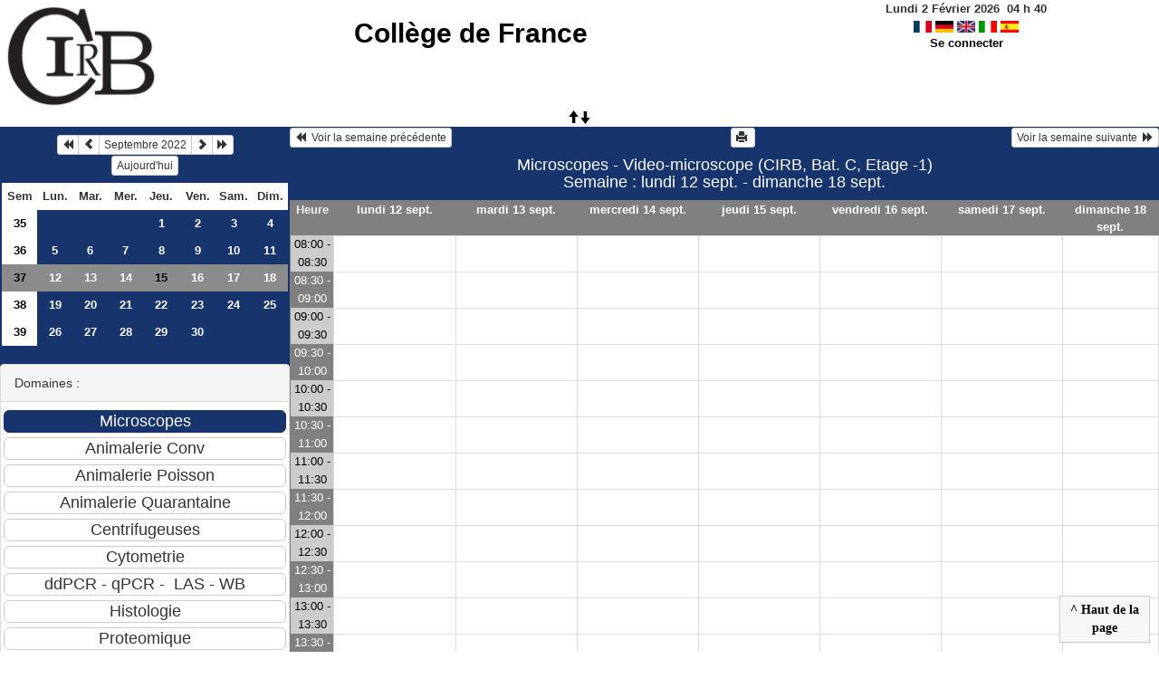

--- FILE ---
content_type: text/html; charset=utf-8
request_url: https://resa-cirb.college-de-france.fr/week.php?year=2022&month=09&day=15&area=1&room=4
body_size: 3885
content:
<!DOCTYPE html>
<html lang="fr">
<head>
<meta charset="utf-8">
<meta http-equiv="X-UA-Compatible" content="IE=edge">
<meta name="viewport" content="width=device-width, initial-scale=1">
<meta name="Robots" content="noindex" />
<title>Collège de France</title>
<link rel="shortcut icon" href="./favicon.ico" />
<link rel="stylesheet" type="text/css" href="themes/bleu/css/style.css" />
<link rel="stylesheet" type="text/css" href="themes/bleu/css/bootstrap.min.css" />
<link rel="stylesheet" type="text/css" href="themes/bleu/css/mod_bootstrap.css" />
<link rel="stylesheet" type="text/css" href="themes/default/css/jquery-ui.css" />
<link rel="stylesheet" type="text/css" href="themes/default/css/jquery-ui-timepicker-addon.css" >
<script type="text/javascript" src="js/jquery-2.1.1.min.js"></script>
<script type="text/javascript" src="js/jquery-ui.min.js"></script>
<script type="text/javascript" src="js/jquery.validate.js"></script>
<script type="text/javascript" src="js/jquery-ui-timepicker-addon.js"></script>
<script type="text/javascript" src="bootstrap/js/bootstrap.min.js"></script>
<script type="text/javascript" src="js/html2canvas.js"></script>
<script type="text/javascript" src="js/menu.js"></script>
<script type="text/javascript" src="js/jspdf.min.js"></script>
<script type="text/javascript" src="js/pdf.js" ></script>
<script type="text/javascript" src="js/popup.js" charset="utf-8"></script>
<script type="text/javascript" src="js/functions.js" ></script>
<script type="text/javascript" src="js/selection.js" ></script>
<script type="text/javascript" src="js/clock_fr.js"></script>
</head>
<body>
<div id="toppanel">
<div id="panel">
<table id="header">
<tr>
<td class="logo" height="100">
<a href="./week_all.php?area=3&amp;day=15&amp;year=2022&amp;month=09"><img src="./images/logoCIRB.png" alt="logo"/></a>
</td>
<td class="accueil ">
<h2>
<a href="./week_all.php?area=3&amp;day=15&amp;year=2022&amp;month=09">Collège de France</a>
</h2>
</td>
<script>selection()</script>
<td class="configuration" >
<div class="clock">
<div id="Date">
&nbsp;<span id="hours"></span>
h
<span id="min"></span>
</div></div>
<a onclick="charger();" href="/week.php?year=2022&amp;month=09&amp;day=15&amp;area=1&amp;room=4&amp;default_language=fr"><img src="./img_grr/fr_dp.png" alt="France" title="france" width="20" height="13" class="image" /></a>
<a onclick="charger();" href="/week.php?year=2022&amp;month=09&amp;day=15&amp;area=1&amp;room=4&amp;default_language=de"><img src="./img_grr/de_dp.png" alt="Deutch" title="deutch" width="20" height="13" class="image" /></a>
<a onclick="charger();" href="/week.php?year=2022&amp;month=09&amp;day=15&amp;area=1&amp;room=4&amp;default_language=en"><img src="./img_grr/en_dp.png" alt="English" title="English" width="20" height="13" class="image" /></a>
<a onclick="charger();" href="/week.php?year=2022&amp;month=09&amp;day=15&amp;area=1&amp;room=4&amp;default_language=it"><img src="./img_grr/it_dp.png" alt="Italiano" title="Italiano" width="20" height="13" class="image" /></a>
<a onclick="charger();" href="/week.php?year=2022&amp;month=09&amp;day=15&amp;area=1&amp;room=4&amp;default_language=es"><img src="./img_grr/es_dp.png" alt="Spanish" title="Spanish" width="20" height="13" class="image" /></a>
<br /> <a href="login.php">Se connecter</a>
</td>
</tr>
</table>
</div>
<a id="open" class="open" href="#"><span class="glyphicon glyphicon-arrow-up"><span class="glyphicon glyphicon-arrow-down"></span></span></a>
</div>
<div class="row">
<div class="col-lg-3 col-md-12 col-xs-12"><div id="menuGauche">
<div class="col-lg-12 col-md-12 col-xs-12">


<table class="calendar">
<caption><div class="btn-group"><button type="button" title="Année précédente" class="btn btn-default btn-xs" onclick="charger();javascript: location.href='month.php?year=2021&amp;month=09&amp;day=1&amp;area=1&amp;room=4';"><span class="glyphicon glyphicon-backward"></span></button>
<button type="button" title="Voir le mois précédent" class="btn btn-default btn-xs" onclick="charger();javascript: location.href='month.php?year=2022&amp;month=08&amp;day=1&amp;area=1&amp;room=4';"><span class="glyphicon glyphicon-chevron-left"></span></button>
<button type="button" title="Voir les réservations du mois pour cette ressource" class="btn btn-default btn-xs" onclick="charger();javascript: location.href='month.php?year=2022&amp;month=09&amp;day=1&amp;area=1&amp;room=4';">Septembre 2022</button>
<button type="button" title="Voir le mois suivant" class="btn btn-default btn-xs" onclick="charger();javascript: location.href='month.php?year=2022&amp;month=10&amp;day=1&amp;area=1&amp;room=4';"><span class="glyphicon glyphicon-chevron-right"></span></button>
<button type="button" title="Année suivante" class="btn btn-default btn-xs" onclick="charger();javascript: location.href='month.php?year=2023&amp;month=09&amp;day=1&amp;area=1&amp;room=4';"><span class="glyphicon glyphicon-forward"></span></button>
</div><br/><button type="button" title="Aujourd'hui" class="btn btn-default btn-xs" onclick="charger();javascript: location.href='day.php?year=2026&amp;month=02&amp;day=02&amp;area=1&amp;room=4';">Aujourd'hui</button></caption><tr><td class="calendarcol1">Sem</td>
<td class="calendarcol1">Lun.</td>
<td class="calendarcol1">Mar.</td>
<td class="calendarcol1">Mer.</td>
<td class="calendarcol1">Jeu.</td>
<td class="calendarcol1">Ven.</td>
<td class="calendarcol1">Sam.</td>
<td class="calendarcol1">Dim.</td>
</tr>
<tr ><td class="calendarcol1 lienSemaine"><a onclick="charger();" title="Voir les réservations de la semaine pour cette ressource" href="week.php?year=2022&amp;month=09&amp;day=1&amp;area=1&amp;room=4">35</a></td>
<td class="cellcalendar"> </td>
<td class="cellcalendar"> </td>
<td class="cellcalendar"> </td>
<td class="cellcalendar"><a onclick="charger();" class="calendar" title="Voir les réservations de la journée pour cette ressource" href="day.php?year=2022&amp;month=09&amp;day=1&amp;room=4">1</a></td>
<td class="cellcalendar"><a onclick="charger();" class="calendar" title="Voir les réservations de la journée pour cette ressource" href="day.php?year=2022&amp;month=09&amp;day=2&amp;room=4">2</a></td>
<td class="cellcalendar"><a onclick="charger();" class="calendar" title="Voir les réservations de la journée pour cette ressource" href="day.php?year=2022&amp;month=09&amp;day=3&amp;room=4">3</a></td>
<td class="cellcalendar"><a onclick="charger();" class="calendar" title="Voir les réservations de la journée pour cette ressource" href="day.php?year=2022&amp;month=09&amp;day=4&amp;room=4">4</a></td>
</tr>
<tr ><td class="calendarcol1 lienSemaine"><a onclick="charger();" title="Voir les réservations de la semaine pour cette ressource" href="week.php?year=2022&amp;month=09&amp;day=8&amp;area=1&amp;room=4">36</a></td>
<td class="cellcalendar"><a onclick="charger();" class="calendar" title="Voir les réservations de la journée pour cette ressource" href="day.php?year=2022&amp;month=09&amp;day=5&amp;room=4">5</a></td>
<td class="cellcalendar"><a onclick="charger();" class="calendar" title="Voir les réservations de la journée pour cette ressource" href="day.php?year=2022&amp;month=09&amp;day=6&amp;room=4">6</a></td>
<td class="cellcalendar"><a onclick="charger();" class="calendar" title="Voir les réservations de la journée pour cette ressource" href="day.php?year=2022&amp;month=09&amp;day=7&amp;room=4">7</a></td>
<td class="cellcalendar"><a onclick="charger();" class="calendar" title="Voir les réservations de la journée pour cette ressource" href="day.php?year=2022&amp;month=09&amp;day=8&amp;room=4">8</a></td>
<td class="cellcalendar"><a onclick="charger();" class="calendar" title="Voir les réservations de la journée pour cette ressource" href="day.php?year=2022&amp;month=09&amp;day=9&amp;room=4">9</a></td>
<td class="cellcalendar"><a onclick="charger();" class="calendar" title="Voir les réservations de la journée pour cette ressource" href="day.php?year=2022&amp;month=09&amp;day=10&amp;room=4">10</a></td>
<td class="cellcalendar"><a onclick="charger();" class="calendar" title="Voir les réservations de la journée pour cette ressource" href="day.php?year=2022&amp;month=09&amp;day=11&amp;room=4">11</a></td>
</tr>
<tr  class="week"><td class="calendarcol1 lienSemaine"><a onclick="charger();" title="Voir les réservations de la semaine pour cette ressource" href="week.php?year=2022&amp;month=09&amp;day=15&amp;area=1&amp;room=4">37</a></td>
<td class="cellcalendar"><a onclick="charger();" class="calendar" title="Voir les réservations de la journée pour cette ressource" href="day.php?year=2022&amp;month=09&amp;day=12&amp;room=4">12</a></td>
<td class="cellcalendar"><a onclick="charger();" class="calendar" title="Voir les réservations de la journée pour cette ressource" href="day.php?year=2022&amp;month=09&amp;day=13&amp;room=4">13</a></td>
<td class="cellcalendar"><a onclick="charger();" class="calendar" title="Voir les réservations de la journée pour cette ressource" href="day.php?year=2022&amp;month=09&amp;day=14&amp;room=4">14</a></td>
<td class="cellcalendar"><a onclick="charger();" class="calendar" title="Voir les réservations de la journée pour cette ressource" href="day.php?year=2022&amp;month=09&amp;day=15&amp;room=4"><span class="cal_current_day">15</span></a></td>
<td class="cellcalendar"><a onclick="charger();" class="calendar" title="Voir les réservations de la journée pour cette ressource" href="day.php?year=2022&amp;month=09&amp;day=16&amp;room=4">16</a></td>
<td class="cellcalendar"><a onclick="charger();" class="calendar" title="Voir les réservations de la journée pour cette ressource" href="day.php?year=2022&amp;month=09&amp;day=17&amp;room=4">17</a></td>
<td class="cellcalendar"><a onclick="charger();" class="calendar" title="Voir les réservations de la journée pour cette ressource" href="day.php?year=2022&amp;month=09&amp;day=18&amp;room=4">18</a></td>
</tr>
<tr ><td class="calendarcol1 lienSemaine"><a onclick="charger();" title="Voir les réservations de la semaine pour cette ressource" href="week.php?year=2022&amp;month=09&amp;day=22&amp;area=1&amp;room=4">38</a></td>
<td class="cellcalendar"><a onclick="charger();" class="calendar" title="Voir les réservations de la journée pour cette ressource" href="day.php?year=2022&amp;month=09&amp;day=19&amp;room=4">19</a></td>
<td class="cellcalendar"><a onclick="charger();" class="calendar" title="Voir les réservations de la journée pour cette ressource" href="day.php?year=2022&amp;month=09&amp;day=20&amp;room=4">20</a></td>
<td class="cellcalendar"><a onclick="charger();" class="calendar" title="Voir les réservations de la journée pour cette ressource" href="day.php?year=2022&amp;month=09&amp;day=21&amp;room=4">21</a></td>
<td class="cellcalendar"><a onclick="charger();" class="calendar" title="Voir les réservations de la journée pour cette ressource" href="day.php?year=2022&amp;month=09&amp;day=22&amp;room=4">22</a></td>
<td class="cellcalendar"><a onclick="charger();" class="calendar" title="Voir les réservations de la journée pour cette ressource" href="day.php?year=2022&amp;month=09&amp;day=23&amp;room=4">23</a></td>
<td class="cellcalendar"><a onclick="charger();" class="calendar" title="Voir les réservations de la journée pour cette ressource" href="day.php?year=2022&amp;month=09&amp;day=24&amp;room=4">24</a></td>
<td class="cellcalendar"><a onclick="charger();" class="calendar" title="Voir les réservations de la journée pour cette ressource" href="day.php?year=2022&amp;month=09&amp;day=25&amp;room=4">25</a></td>
</tr>
<tr ><td class="calendarcol1 lienSemaine"><a onclick="charger();" title="Voir les réservations de la semaine pour cette ressource" href="week.php?year=2022&amp;month=09&amp;day=29&amp;area=1&amp;room=4">39</a></td>
<td class="cellcalendar"><a onclick="charger();" class="calendar" title="Voir les réservations de la journée pour cette ressource" href="day.php?year=2022&amp;month=09&amp;day=26&amp;room=4">26</a></td>
<td class="cellcalendar"><a onclick="charger();" class="calendar" title="Voir les réservations de la journée pour cette ressource" href="day.php?year=2022&amp;month=09&amp;day=27&amp;room=4">27</a></td>
<td class="cellcalendar"><a onclick="charger();" class="calendar" title="Voir les réservations de la journée pour cette ressource" href="day.php?year=2022&amp;month=09&amp;day=28&amp;room=4">28</a></td>
<td class="cellcalendar"><a onclick="charger();" class="calendar" title="Voir les réservations de la journée pour cette ressource" href="day.php?year=2022&amp;month=09&amp;day=29&amp;room=4">29</a></td>
<td class="cellcalendar"><a onclick="charger();" class="calendar" title="Voir les réservations de la journée pour cette ressource" href="day.php?year=2022&amp;month=09&amp;day=30&amp;room=4">30</a></td>
<td class="cellcalendar"> </td>
<td class="cellcalendar"> </td>
</tr>
</table>
</div>

<div class="col-lg-12 col-md-12 col-xs-12">

<br />
<div class="panel panel-default">
<div class="panel-heading">Domaines :</div>
<div class="panel-body">
<form class="ressource" id="area_001" action="/week.php">
<input class="btn btn-primary btn-lg btn-block item_select" name="1" value="Microscopes" onclick="location.href='week_all.php?year=2022&amp;month=09&amp;day=15&amp;area=1' ;charger();"/>
<input class="btn btn-default btn-lg btn-block item " name="10" value="Animalerie Conv" onclick="location.href='week_all.php?year=2022&amp;month=09&amp;day=15&amp;area=10' ;charger();"/>
<input class="btn btn-default btn-lg btn-block item " name="13" value="Animalerie Poisson" onclick="location.href='week_all.php?year=2022&amp;month=09&amp;day=15&amp;area=13' ;charger();"/>
<input class="btn btn-default btn-lg btn-block item " name="11" value="Animalerie Quarantaine" onclick="location.href='week_all.php?year=2022&amp;month=09&amp;day=15&amp;area=11' ;charger();"/>
<input class="btn btn-default btn-lg btn-block item " name="4" value="Centrifugeuses" onclick="location.href='week_all.php?year=2022&amp;month=09&amp;day=15&amp;area=4' ;charger();"/>
<input class="btn btn-default btn-lg btn-block item " name="6" value="Cytometrie" onclick="location.href='week_all.php?year=2022&amp;month=09&amp;day=15&amp;area=6' ;charger();"/>
<input class="btn btn-default btn-lg btn-block item " name="5" value="ddPCR - qPCR -  LAS - WB" onclick="location.href='week_all.php?year=2022&amp;month=09&amp;day=15&amp;area=5' ;charger();"/>
<input class="btn btn-default btn-lg btn-block item " name="2" value="Histologie" onclick="location.href='week_all.php?year=2022&amp;month=09&amp;day=15&amp;area=2' ;charger();"/>
<input class="btn btn-default btn-lg btn-block item " name="9" value="Proteomique" onclick="location.href='week_all.php?year=2022&amp;month=09&amp;day=15&amp;area=9' ;charger();"/>
<input class="btn btn-default btn-lg btn-block item " name="14" value="Imagerie optique" onclick="location.href='week_all.php?year=2022&amp;month=09&amp;day=15&amp;area=14' ;charger();"/>
<input class="btn btn-default btn-lg btn-block item " name="3" value="Salles" onclick="location.href='week_all.php?year=2022&amp;month=09&amp;day=15&amp;area=3' ;charger();"/>
<input class="btn btn-default btn-lg btn-block item " name="12" value="Presences week-end et horaires" onclick="location.href='week_all.php?year=2022&amp;month=09&amp;day=15&amp;area=12' ;charger();"/>
</form>
</div>
</div>
<br />
<div class="panel panel-default">
<div class="panel-heading">Ressources : </div>
<div class="panel-body">
<form class="ressource" id="room_001" action="/week.php">
<input class="btn btn-default btn-lg btn-block item" type="button" name="all_room" value="Toutes les ressources" onclick="location.href='week_all.php?year=2022&amp;month=09&amp;day=15&amp;area=1' ;charger();"/>
<input class="btn btn-default btn-lg btn-block item" type="button" name="1" value="SP5-inverse" onclick="location.href='week.php?year=2022&amp;month=09&amp;day=15&amp;room=1' ;charger();"/>
<input class="btn btn-default btn-lg btn-block item" type="button" name="44" value="Spinning-Disk Roper " onclick="location.href='week.php?year=2022&amp;month=09&amp;day=15&amp;room=44' ;charger();"/>
<input class="btn btn-default btn-lg btn-block item" type="button" name="55" value="Confocal SP5-MP" onclick="location.href='week.php?year=2022&amp;month=09&amp;day=15&amp;room=55' ;charger();"/>
<input class="btn btn-default btn-lg btn-block item" type="button" name="83" value="Scientifica-MP" onclick="location.href='week.php?year=2022&amp;month=09&amp;day=15&amp;room=83' ;charger();"/>
<input class="btn btn-default btn-lg btn-block item" type="button" name="84" value="MP LASER" onclick="location.href='week.php?year=2022&amp;month=09&amp;day=15&amp;room=84' ;charger();"/>
<input class="btn btn-primary btn-lg btn-block item_select" type="button" name="4" value="Video-microscope" onclick="location.href='week.php?year=2022&amp;month=09&amp;day=15&amp;room=4';charger();"/>
<input class="btn btn-default btn-lg btn-block item" type="button" name="86" value="Zeiss Macro-Zoom" onclick="location.href='week.php?year=2022&amp;month=09&amp;day=15&amp;room=86' ;charger();"/>
<input class="btn btn-default btn-lg btn-block item" type="button" name="2" value="Microscope SP2 (champ large/transmission)" onclick="location.href='week.php?year=2022&amp;month=09&amp;day=15&amp;room=2' ;charger();"/>
<input class="btn btn-default btn-lg btn-block item" type="button" name="22" value="LEICA DMRB" onclick="location.href='week.php?year=2022&amp;month=09&amp;day=15&amp;room=22' ;charger();"/>
<input class="btn btn-default btn-lg btn-block item" type="button" name="53" value="Micro dissecteur LMD 7000 (poste 1246)" onclick="location.href='week.php?year=2022&amp;month=09&amp;day=15&amp;room=53' ;charger();"/>
<input class="btn btn-default btn-lg btn-block item" type="button" name="23" value="Nikon E800-Neurolucida - StereoInvestigator" onclick="location.href='week.php?year=2022&amp;month=09&amp;day=15&amp;room=23' ;charger();"/>
<input class="btn btn-default btn-lg btn-block item" type="button" name="20" value="Loupe Nikon SMZ 1500" onclick="location.href='week.php?year=2022&amp;month=09&amp;day=15&amp;room=20' ;charger();"/>
<input class="btn btn-default btn-lg btn-block item" type="button" name="19" value="Nikon 90i" onclick="location.href='week.php?year=2022&amp;month=09&amp;day=15&amp;room=19' ;charger();"/>
<input class="btn btn-default btn-lg btn-block item" type="button" name="26" value="Station Mac Imaris" onclick="location.href='week.php?year=2022&amp;month=09&amp;day=15&amp;room=26' ;charger();"/>
<input class="btn btn-default btn-lg btn-block item" type="button" name="27" value="Station Mac Fiji / Matlab" onclick="location.href='week.php?year=2022&amp;month=09&amp;day=15&amp;room=27' ;charger();"/>
<input class="btn btn-default btn-lg btn-block item" type="button" name="49" value="Station PC Huygens (déconvolution)" onclick="location.href='week.php?year=2022&amp;month=09&amp;day=15&amp;room=49' ;charger();"/>
<input class="btn btn-default btn-lg btn-block item" type="button" name="76" value="Hébergement souris pour microscopie in vivo" onclick="location.href='week.php?year=2022&amp;month=09&amp;day=15&amp;room=76' ;charger();"/>
</form>
</div>
</div>

</div>


<div class="col-lg-12 col-md-12 col-xs-12">

<table class="legende"><caption>Légende des réservations</caption>
<tr>
<td style="background-color:#34495e;" >
CIRB</td>
<td style="background-color:#34495e;" >
Animalerie</td>
</tr>
<tr>
<td style="background-color:#FFFFFF;" >
CDF Bibliothèque</td>
<td style="background-color:#F49AC2;" >
CDF Berthoz</td>
</tr>
<tr>
<td style="background-color:#009900;" >
Llaurens</td>
<td style="background-color:#f1c40f;" >
CDF Fontecave</td>
</tr>
<tr>
<td style="background-color:#bdc3c7;" >
Ladouce</td>
<td style="background-color:#99CCCC;" >
CSE Tarascon</td>
</tr>
<tr>
<td style="background-color:#1abc9c;" >
Piolot</td>
<td style="background-color:#F49AC2;" >
Inst.Phys.</td>
</tr>
<tr>
<td style="background-color:#4169E1;" >
Brunet </td>
<td style="background-color:#FF0000;" >
Espeli</td>
</tr>
<tr>
<td style="background-color:#95a5a6;" >
Duboule</td>
<td style="background-color:#FF00DE;" >
Cohen Salmon</td>
</tr>
<tr>
<td style="background-color:#bdc3c7;" >
Germain</td>
<td style="background-color:#2ecc71;" >
HUYNH</td>
</tr>
<tr>
<td style="background-color:#6A5ACD;" >
HDT-OCM</td>
<td style="background-color:#99CCCC;" >
Bouchard</td>
</tr>
<tr>
<td style="background-color:#6A5ACD;" >
Lambert</td>
<td style="background-color:#A0A000;" >
Alizon</td>
</tr>
<tr>
<td style="background-color:#FF9999;" >
Garel</td>
<td style="background-color:#DDFFDD;" >
Manceau</td>
</tr>
<tr>
<td style="background-color:#e67e22;" >
CDF Fensterbank</td>
<td style="background-color:#C0E0FF;" >
Prochiantz</td>
</tr>
<tr>
<td style="background-color:#6A5ACD;" >
Rouach</td>
<td style="background-color:#884DA7;" >
Selimi</td>
</tr>
<tr>
<td style="background-color:#4169E1;" >
Turlier</td>
<td style="background-color:#FFCC99;" >
Blanquart</td>
</tr>
<tr>
<td style="background-color:#2ecc71;" >
Venance</td>
<td style="background-color:#DDFFDD;" >
Verlhac</td>
</tr>
<tr>
<td style="background-color:#9b59b6;" >
Hublin</td>
<td style="background-color:#FFBB20;" >
Zugaro</td>
</tr>
<tr>
<td style="background-color:#F49AC2;" >
Leica</td>
<td style="background-color:#F49AC2;" >
ENS Bensimon </td>
</tr>
<tr>
<td style="background-color:#F49AC2;" >
ENS Bessis </td>
<td style="background-color:#F49AC2;" >
ENS Darzacq </td>
</tr>
<tr>
<td style="background-color:#F49AC2;" >
ENS Navarro </td>
<td style="background-color:#F49AC2;" >
ENS Robine </td>
</tr>
<tr>
<td style="background-color:#F49AC2;" >
ENS Tirichine </td>
<td style="background-color:#A0A000;" >
Ext. Bardin</td>
</tr>
<tr>
<td style="background-color:#A0A000;" >
Ext. Colombat </td>
<td style="background-color:#A0A000;" >
Ext. Darchen </td>
</tr>
<tr>
<td style="background-color:#A0A000;" >
Ext. Hotton</td>
<td style="background-color:#A0A000;" >
Ext. Friedman</td>
</tr>
<tr>
<td style="background-color:#A0A000;" >
Ext. Rondi-Reig</td>
<td style="background-color:#A0A000;" >
Ext. Silberzan Curie</td>
</tr>
<tr>
<td style="background-color:#A0A000;" >
Ext. Stroebel</td>
<td style="background-color:#bdc3c7;" >
Autre</td>
</tr>
<tr>
<td style="background-color:#bdc3c7;" >
Admin</td>
<td></td>
</tr>
</table>

</div>

</div></div><div id="chargement">
<div class="progress">
<div class="progress-bar progress-bar-info progress-bar-striped" role="progressbar" aria-valuenow="100" aria-valuemin="0" aria-valuemax="100" style="width: 100%"></div>
</div>
</div>
<div class="col-lg-9 col-md-12 col-xs-12">
<div id="planning">
<div class="titre_planning_week"> 
<table class="table-header">
<tr>
<td class="left">
<button class="btn btn-default btn-xs" onclick="charger();javascript: location.href='week.php?year=2022&amp;month=09&amp;day=05&amp;room=4';"><span class="glyphicon glyphicon-backward"></span>  Voir la semaine précédente</button>
</td>
<td>
<button type="button" class="btn btn-default btn-xs" onclick="javascript:window.open('/week.php?year=2022&amp;month=09&amp;day=15&amp;area=1&amp;room=4&amp;pview=1')"><span class="glyphicon glyphicon-print"></span> </button></td>
<td class="right">
<button class="btn btn-default btn-xs" onclick="charger();javascript: location.href='week.php?year=2022&amp;month=09&amp;day=19&amp;room=4';">Voir la semaine suivante  <span class="glyphicon glyphicon-forward"></span></button>
</td>
</tr>
</table>
<h4 class="titre">Microscopes - Video-microscope  (CIRB, Bat. C, Etage -1)<br>Semaine : lundi 12 sept. - dimanche 18 sept.</h4>
</div>
<div class="contenu_planning"><table class="table-bordered table-striped"><tr>
<th style="width:5%;">Heure</th>
<th style="width:14%;"><a onclick="charger()" class="lienPlanning " title="Voir toutes les ressources du domaine pour cette journée" href="day.php?year=2022&amp;month=09&amp;day=12&amp;area=1">lundi 12 sept.</a></th>
<th style="width:14%;"><a onclick="charger()" class="lienPlanning " title="Voir toutes les ressources du domaine pour cette journée" href="day.php?year=2022&amp;month=09&amp;day=13&amp;area=1">mardi 13 sept.</a></th>
<th style="width:14%;"><a onclick="charger()" class="lienPlanning " title="Voir toutes les ressources du domaine pour cette journée" href="day.php?year=2022&amp;month=09&amp;day=14&amp;area=1">mercredi 14 sept.</a></th>
<th style="width:14%;"><a onclick="charger()" class="lienPlanning " title="Voir toutes les ressources du domaine pour cette journée" href="day.php?year=2022&amp;month=09&amp;day=15&amp;area=1">jeudi 15 sept.</a></th>
<th style="width:14%;"><a onclick="charger()" class="lienPlanning " title="Voir toutes les ressources du domaine pour cette journée" href="day.php?year=2022&amp;month=09&amp;day=16&amp;area=1">vendredi 16 sept.</a></th>
<th style="width:14%;"><a onclick="charger()" class="lienPlanning " title="Voir toutes les ressources du domaine pour cette journée" href="day.php?year=2022&amp;month=09&amp;day=17&amp;area=1">samedi 17 sept.</a></th>
<th style="width:14%;"><a onclick="charger()" class="lienPlanning " title="Voir toutes les ressources du domaine pour cette journée" href="day.php?year=2022&amp;month=09&amp;day=18&amp;area=1">dimanche 18 sept.</a></th>
</tr>
<tr><td class="cell_hours2" >
08:00 - 08:30</td>
<td class="empty_cell" >
 <td class="empty_cell" >
 <td class="empty_cell" >
 <td class="empty_cell" >
 <td class="empty_cell" >
 <td class="empty_cell" >
 <td class="empty_cell" >
 <tr><td class="cell_hours" >
08:30 - 09:00</td>
<td class="empty_cell" >
 <td class="empty_cell" >
 <td class="empty_cell" >
 <td class="empty_cell" >
 <td class="empty_cell" >
 <td class="empty_cell" >
 <td class="empty_cell" >
 <tr><td class="cell_hours2" >
09:00 - 09:30</td>
<td class="empty_cell" >
 <td class="empty_cell" >
 <td class="empty_cell" >
 <td class="empty_cell" >
 <td class="empty_cell" >
 <td class="empty_cell" >
 <td class="empty_cell" >
 <tr><td class="cell_hours" >
09:30 - 10:00</td>
<td class="empty_cell" >
 <td class="empty_cell" >
 <td class="empty_cell" >
 <td class="empty_cell" >
 <td class="empty_cell" >
 <td class="empty_cell" >
 <td class="empty_cell" >
 <tr><td class="cell_hours2" >
10:00 - 10:30</td>
<td class="empty_cell" >
 <td class="empty_cell" >
 <td class="empty_cell" >
 <td class="empty_cell" >
 <td class="empty_cell" >
 <td class="empty_cell" >
 <td class="empty_cell" >
 <tr><td class="cell_hours" >
10:30 - 11:00</td>
<td class="empty_cell" >
 <td class="empty_cell" >
 <td class="empty_cell" >
 <td class="empty_cell" >
 <td class="empty_cell" >
 <td class="empty_cell" >
 <td class="empty_cell" >
 <tr><td class="cell_hours2" >
11:00 - 11:30</td>
<td class="empty_cell" >
 <td class="empty_cell" >
 <td class="empty_cell" >
 <td class="empty_cell" >
 <td class="empty_cell" >
 <td class="empty_cell" >
 <td class="empty_cell" >
 <tr><td class="cell_hours" >
11:30 - 12:00</td>
<td class="empty_cell" >
 <td class="empty_cell" >
 <td class="empty_cell" >
 <td class="empty_cell" >
 <td class="empty_cell" >
 <td class="empty_cell" >
 <td class="empty_cell" >
 <tr><td class="cell_hours2" >
12:00 - 12:30</td>
<td class="empty_cell" >
 <td class="empty_cell" >
 <td class="empty_cell" >
 <td class="empty_cell" >
 <td class="empty_cell" >
 <td class="empty_cell" >
 <td class="empty_cell" >
 <tr><td class="cell_hours" >
12:30 - 13:00</td>
<td class="empty_cell" >
 <td class="empty_cell" >
 <td class="empty_cell" >
 <td class="empty_cell" >
 <td class="empty_cell" >
 <td class="empty_cell" >
 <td class="empty_cell" >
 <tr><td class="cell_hours2" >
13:00 - 13:30</td>
<td class="empty_cell" >
 <td class="empty_cell" >
 <td class="empty_cell" >
 <td class="empty_cell" >
 <td class="empty_cell" >
 <td class="empty_cell" >
 <td class="empty_cell" >
 <tr><td class="cell_hours" >
13:30 - 14:00</td>
<td class="empty_cell" >
 <td class="empty_cell" >
 <td class="empty_cell" >
 <td class="empty_cell" >
 <td class="empty_cell" >
 <td class="empty_cell" >
 <td class="empty_cell" >
 <tr><td class="cell_hours2" >
14:00 - 14:30</td>
<td class="empty_cell" >
 <td class="empty_cell" >
 <td class="empty_cell" >
 <td class="empty_cell" >
 <td class="empty_cell" >
 <td class="empty_cell" >
 <td class="empty_cell" >
 <tr><td class="cell_hours" >
14:30 - 15:00</td>
<td class="empty_cell" >
 <td class="empty_cell" >
 <td class="empty_cell" >
 <td class="empty_cell" >
 <td class="empty_cell" >
 <td class="empty_cell" >
 <td class="empty_cell" >
 <tr><td class="cell_hours2" >
15:00 - 15:30</td>
<td class="empty_cell" >
 <td class="empty_cell" >
 <td class="empty_cell" >
 <td class="empty_cell" >
 <td class="empty_cell" >
 <td class="empty_cell" >
 <td class="empty_cell" >
 <tr><td class="cell_hours" >
15:30 - 16:00</td>
<td class="empty_cell" >
 <td class="empty_cell" >
 <td class="empty_cell" >
 <td class="empty_cell" >
 <td class="empty_cell" >
 <td class="empty_cell" >
 <td class="empty_cell" >
 <tr><td class="cell_hours2" >
16:00 - 16:30</td>
<td class="empty_cell" >
 <td class="empty_cell" >
 <td class="empty_cell" >
 <td class="empty_cell" >
 <td class="empty_cell" >
 <td class="empty_cell" >
 <td class="empty_cell" >
 <tr><td class="cell_hours" >
16:30 - 17:00</td>
<td class="empty_cell" >
 <td class="empty_cell" >
 <td class="empty_cell" >
 <td class="empty_cell" >
 <td class="empty_cell" >
 <td class="empty_cell" >
 <td class="empty_cell" >
 <tr><td class="cell_hours2" >
17:00 - 17:30</td>
<td class="empty_cell" >
 <td class="empty_cell" >
 <td class="empty_cell" >
 <td class="empty_cell" >
 <td class="empty_cell" >
 <td class="empty_cell" >
 <td class="empty_cell" >
 <tr><td class="cell_hours" >
17:30 - 18:00</td>
<td class="empty_cell" >
 <td class="empty_cell" >
 <td class="empty_cell" >
 <td class="empty_cell" >
 <td class="empty_cell" >
 <td class="empty_cell" >
 <td class="empty_cell" >
 <tr><td class="cell_hours2" >
18:00 - 18:30</td>
<td class="empty_cell" >
 <td class="empty_cell" >
 <td class="empty_cell" >
 <td class="empty_cell" >
 <td class="empty_cell" >
 <td class="empty_cell" >
 <td class="empty_cell" >
 <tr><td class="cell_hours" >
18:30 - 19:00</td>
<td class="empty_cell" >
 <td class="empty_cell" >
 <td class="empty_cell" >
 <td class="empty_cell" >
 <td class="empty_cell" >
 <td class="empty_cell" >
 <td class="empty_cell" >
 <tr><td class="cell_hours2" >
19:00 - 19:30</td>
<td class="empty_cell" >
 <td class="empty_cell" >
 <td class="empty_cell" >
 <td class="empty_cell" >
 <td class="empty_cell" >
 <td class="empty_cell" >
 <td class="empty_cell" >
 <tr><td class="cell_hours" >
19:30 - 20:00</td>
<td class="empty_cell" >
 <td class="empty_cell" >
 <td class="empty_cell" >
 <td class="empty_cell" >
 <td class="empty_cell" >
 <td class="empty_cell" >
 <td class="empty_cell" >
 <tr><td class="cell_hours2" >
20:00 - 20:30</td>
<td class="empty_cell" >
 <td class="empty_cell" >
 <td class="empty_cell" >
 <td class="empty_cell" >
 <td class="empty_cell" >
 <td class="empty_cell" >
 <td class="empty_cell" >
 <tr><td class="cell_hours" >
20:30 - 21:00</td>
<td class="empty_cell" >
 <td class="empty_cell" >
 <td class="empty_cell" >
 <td class="empty_cell" >
 <td class="empty_cell" >
 <td class="empty_cell" >
 <td class="empty_cell" >
 <tr><td class="cell_hours2" >
21:00 - 21:30</td>
<td class="empty_cell" >
 <td class="empty_cell" >
 <td class="empty_cell" >
 <td class="empty_cell" >
 <td class="empty_cell" >
 <td class="empty_cell" >
 <td class="empty_cell" >
 <tr><td class="cell_hours" >
21:30 - 22:00</td>
<td class="empty_cell" >
 <td class="empty_cell" >
 <td class="empty_cell" >
 <td class="empty_cell" >
 <td class="empty_cell" >
 <td class="empty_cell" >
 <td class="empty_cell" >
 <tr><td class="cell_hours2" >
22:00 - 22:30</td>
<td class="empty_cell" >
 <td class="empty_cell" >
 <td class="empty_cell" >
 <td class="empty_cell" >
 <td class="empty_cell" >
 <td class="empty_cell" >
 <td class="empty_cell" >
 <tr><td class="cell_hours" >
22:30 - 23:00</td>
<td class="empty_cell" >
 <td class="empty_cell" >
 <td class="empty_cell" >
 <td class="empty_cell" >
 <td class="empty_cell" >
 <td class="empty_cell" >
 <td class="empty_cell" >
 </table>
<div id="toTop">
<b>^ Haut de la page</b>
<script type="text/javascript">
$(function()
{
$(window).scroll(function()
{
if ($(this).scrollTop() != 0)
$("#toTop").fadeIn();
else
$("#toTop").fadeOut();
});
$("#toTop").click(function()
{
$("body,html").animate({scrollTop:0},800);
});
});
</script>
</div>
<script type="text/javascript"></script>	<script type="text/javascript">
		$(document).ready(function(){
			$('table.table-bordered td').each(function(){
				var $row = $(this);
				var height = $row.height();
				var h2 = $row.find('a').height();
				$row.find('a').css('min-height', height);
				$row.find('a').css('padding-top', height/2 - h2/2);
			});
		});

		jQuery(document).ready(function($){
				$("#popup_name").draggable({containment: "#container"});
				$("#popup_name").resizable();
		});

	</script>
	</div>
</div>
</div>
</div>
<div id="popup_name" class="popup_block" ></div>
</div>
</div>
</body>
</html>
